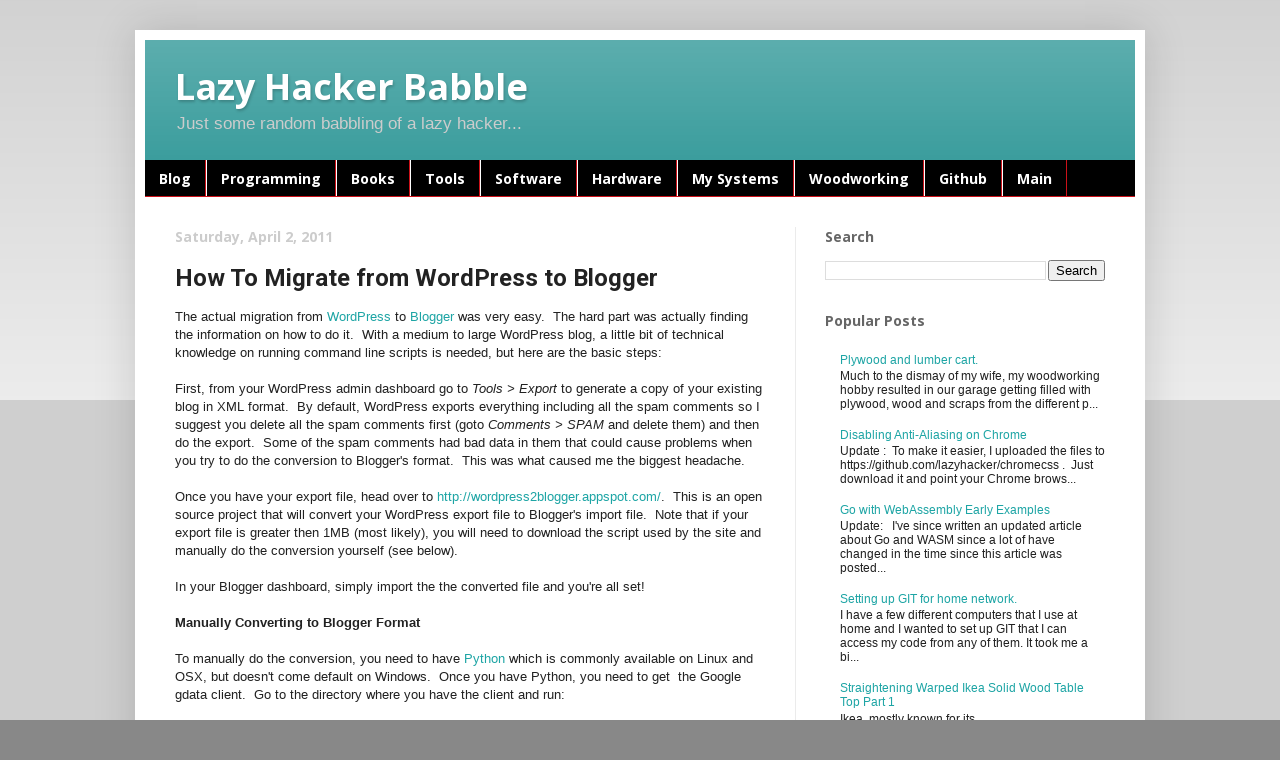

--- FILE ---
content_type: text/html; charset=utf-8
request_url: https://www.google.com/recaptcha/api2/aframe
body_size: 267
content:
<!DOCTYPE HTML><html><head><meta http-equiv="content-type" content="text/html; charset=UTF-8"></head><body><script nonce="5ijhkRPCuyYNdy8E19XKoA">/** Anti-fraud and anti-abuse applications only. See google.com/recaptcha */ try{var clients={'sodar':'https://pagead2.googlesyndication.com/pagead/sodar?'};window.addEventListener("message",function(a){try{if(a.source===window.parent){var b=JSON.parse(a.data);var c=clients[b['id']];if(c){var d=document.createElement('img');d.src=c+b['params']+'&rc='+(localStorage.getItem("rc::a")?sessionStorage.getItem("rc::b"):"");window.document.body.appendChild(d);sessionStorage.setItem("rc::e",parseInt(sessionStorage.getItem("rc::e")||0)+1);localStorage.setItem("rc::h",'1769441067418');}}}catch(b){}});window.parent.postMessage("_grecaptcha_ready", "*");}catch(b){}</script></body></html>